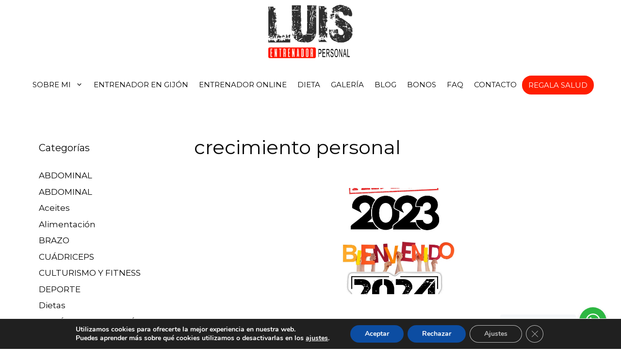

--- FILE ---
content_type: text/css
request_url: https://luisentrenadorpersonal.com/wp-content/cache/autoptimize/css/autoptimize_single_777b44d7801d7bf0d7a157c917d8c1cb.css?ver=2.2.52
body_size: 1113
content:
@font-face{font-family:"nicons";src:url(//luisentrenadorpersonal.com/wp-content/plugins/elementor-extras/assets/lib/nicons/css/../fonts/nicons.eot);src:url(//luisentrenadorpersonal.com/wp-content/plugins/elementor-extras/assets/lib/nicons/css/../fonts/nicons.eot?#iefix) format('eot'),url(//luisentrenadorpersonal.com/wp-content/plugins/elementor-extras/assets/lib/nicons/css/../fonts/nicons.woff2) format('woff2'),url(//luisentrenadorpersonal.com/wp-content/plugins/elementor-extras/assets/lib/nicons/css/../fonts/nicons.woff) format('woff'),url(//luisentrenadorpersonal.com/wp-content/plugins/elementor-extras/assets/lib/nicons/css/../fonts/nicons.ttf) format('truetype'),url(//luisentrenadorpersonal.com/wp-content/plugins/elementor-extras/assets/lib/nicons/css/../fonts/nicons.svg#nicons) format('svg')}.nicon{font-family:nicons;-webkit-font-smoothing:antialiased;-moz-osx-font-smoothing:grayscale;display:inline-block;font-size:inherit;font-weight:400;font-style:normal;font-variant:normal;line-height:1;text-rendering:auto;text-decoration:none;text-transform:none}.nicon-age-gate:before{content:'\E001'}.nicon-angle-left-thick:before{content:'\E002'}.nicon-angle-left:before{content:'\E003'}.nicon-angle-right-thick:before{content:'\E004'}.nicon-angle-right:before{content:'\E005'}.nicon-arrow-left-thick:before{content:'\E006'}.nicon-arrow-left:before{content:'\E007'}.nicon-arrow-right-thick:before{content:'\E008'}.nicon-arrow-right:before{content:'\E009'}.nicon-audio:before{content:'\E00A'}.nicon-block:before{content:'\E00B'}.nicon-bottom-bottom:before{content:'\E00C'}.nicon-bottom-top:before{content:'\E00D'}.nicon-breadcrumbs:before{content:'\E00E'}.nicon-button-group:before{content:'\E00F'}.nicon-checkbox:before{content:'\E010'}.nicon-circle-progress:before{content:'\E011'}.nicon-desktop:before{content:'\E012'}.nicon-divider-text:before{content:'\E013'}.nicon-expand:before{content:'\E014'}.nicon-extras:before{content:'\E015'}.nicon-filter:before{content:'\E016'}.nicon-gear:before{content:'\E017'}.nicon-heading-extended:before{content:'\E018'}.nicon-hide:before{content:'\E019'}.nicon-hotspots:before{content:'\E01A'}.nicon-image-comparison:before{content:'\E01B'}.nicon-image-gallery:before{content:'\E01C'}.nicon-inline:before{content:'\E01D'}.nicon-instagram:before{content:'\E01E'}.nicon-laptop:before{content:'\E01F'}.nicon-loader-bars-equal:before{content:'\E020'}.nicon-loader-bars-flex:before{content:'\E021'}.nicon-loader-circle:before{content:'\E022'}.nicon-loader-track:before{content:'\E023'}.nicon-map:before{content:'\E024'}.nicon-masonry-columns:before{content:'\E025'}.nicon-masonry-mixed:before{content:'\E026'}.nicon-mobile-landscape:before{content:'\E027'}.nicon-mobile-portrait:before{content:'\E028'}.nicon-mobile-screen-bottom:before{content:'\E029'}.nicon-mobile-screen-center:before{content:'\E02A'}.nicon-mobile-screen-custom:before{content:'\E02B'}.nicon-mobile-screen-top:before{content:'\E02C'}.nicon-mobile:before{content:'\E02D'}.nicon-offcanvas-bottom:before{content:'\E02E'}.nicon-offcanvas-left:before{content:'\E02F'}.nicon-offcanvas-overlay:before{content:'\E030'}.nicon-offcanvas-push:before{content:'\E031'}.nicon-offcanvas-reveal:before{content:'\E032'}.nicon-offcanvas-right:before{content:'\E033'}.nicon-offcanvas-shift:before{content:'\E034'}.nicon-offcanvas-top:before{content:'\E035'}.nicon-offcanvas:before{content:'\E036'}.nicon-parallax-background:before{content:'\E037'}.nicon-parallax-elements:before{content:'\E038'}.nicon-parallax-gallery:before{content:'\E039'}.nicon-pause:before{content:'\E03A'}.nicon-phone:before{content:'\E03B'}.nicon-play-next:before{content:'\E03C'}.nicon-play-previous:before{content:'\E03D'}.nicon-play:before{content:'\E03E'}.nicon-popup:before{content:'\E03F'}.nicon-position-body:before{content:'\E040'}.nicon-position-footer:before{content:'\E041'}.nicon-position-header:before{content:'\E042'}.nicon-position-media:before{content:'\E043'}.nicon-post-calendar:before{content:'\E044'}.nicon-posts:before{content:'\E045'}.nicon-radio:before{content:'\E046'}.nicon-random:before{content:'\E047'}.nicon-resize-horizontal-filled:before{content:'\E048'}.nicon-resize-horizontal:before{content:'\E049'}.nicon-rewind:before{content:'\E04A'}.nicon-scroll-indicator:before{content:'\E04B'}.nicon-search-form:before{content:'\E04C'}.nicon-search-thick:before{content:'\E04D'}.nicon-search:before{content:'\E04E'}.nicon-shape-round:before{content:'\E04F'}.nicon-shape-skewed:before{content:'\E050'}.nicon-shape-square:before{content:'\E051'}.nicon-slide-menu:before{content:'\E052'}.nicon-slider-gallery:before{content:'\E053'}.nicon-sort-down:before{content:'\E054'}.nicon-sort-up-down:before{content:'\E055'}.nicon-sort-up:before{content:'\E056'}.nicon-sticky-elements:before{content:'\E057'}.nicon-svg:before{content:'\E058'}.nicon-switcher:before{content:'\E059'}.nicon-table:before{content:'\E05A'}.nicon-tablet:before{content:'\E05B'}.nicon-timeline:before{content:'\E05C'}.nicon-toggle:before{content:'\E05D'}.nicon-tooltip:before{content:'\E05E'}.nicon-top-bottom:before{content:'\E05F'}.nicon-top-top:before{content:'\E060'}.nicon-triangle-left:before{content:'\E061'}.nicon-triangle-right:before{content:'\E062'}.nicon-unfold:before{content:'\E063'}.nicon-v-align-baseline:before{content:'\E064'}.nicon-video:before{content:'\E065'}.nicon-visibility:before{content:'\E066'}.nicon-volume-off:before{content:'\E067'}.nicon-volume:before{content:'\E068'}.nicon-window:before{content:'\E069'}